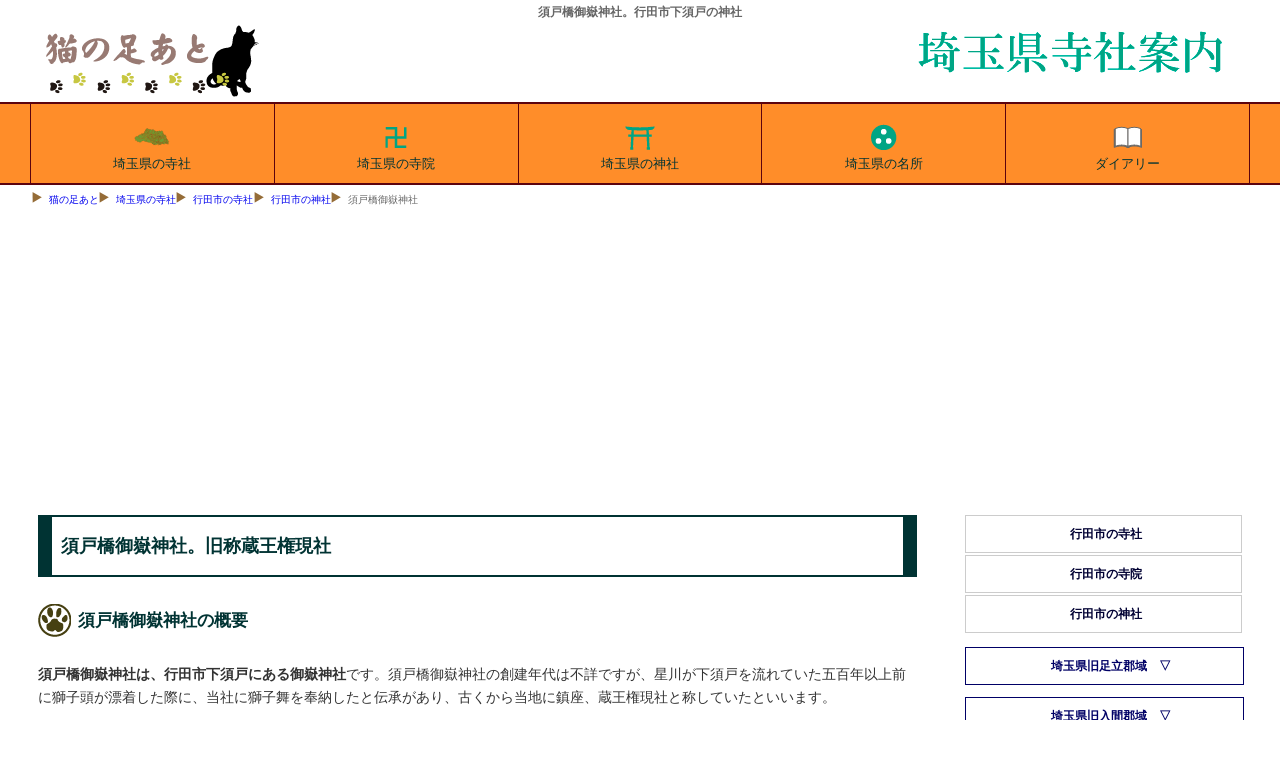

--- FILE ---
content_type: text/html
request_url: https://tesshow.jp/saitama/gyoda/shrine_shimosudo_sudobashi.html
body_size: 5901
content:
<!doctype html>
<html lang="ja">
<head>
<meta charset="UTF-8">
<title>須戸橋御嶽神社。行田市下須戸の神社</title>
<meta name="description" content="須戸橋御嶽神社。行田市下須戸にある御嶽神社の由緒と所蔵の文化財等を、新編武蔵風土記稿等からの引用を交えて案内。旧称蔵王権現社">
<meta name="keywords" content="御嶽神社,下須戸,行田市,">
<meta name="viewport" content="width=device-width, maximum-scal=1.0, minimun-scale=0.5, user-scalable=yes, initial-scale=1.0">
<meta property="og:type" content="article">
<meta property="og:site_name" content="猫の足あと">
<meta property="og:locale" content="ja">
<meta property="og:url" content="https://tesshow.jp/saitama/gyoda/shrine_shimosudo_sudobashi.html">
<meta property="og:image" content="https://tesshow.jp/saitama/gyoda/images/shrine/shimosudo_sudobashi.jpg">
<meta property="og:title" content="須戸橋御嶽神社。行田市下須戸の神社">
<meta property="og:description" content="須戸橋御嶽神社。行田市下須戸にある御嶽神社の由緒と所蔵の文化財等を、新編武蔵風土記稿等からの引用を交えて案内。旧称蔵王権現社">
<meta property="fb:app_id" content="365022416918822">
<meta content="@twitter_acount" name="twitter:tesshoww">
<link href="../../css/common_202204.css" rel="stylesheet" type="text/css">
<link rel="icon" href="https://tesshow.jp/images/trademark.ico" type="images/gif">
<link rel="apple-touch-icon" sizes="128x128" href="https://tesshow.jp/images/touch-icon.ico" type="images/gif">
<script async src="https://pagead2.googlesyndication.com/pagead/js/adsbygoogle.js?client=ca-pub-0095367165812120" crossorigin="anonymous"></script>
<!--[if lt IE 9]>
<script src="http://html5shiv.googlecode.com/svn/trunk/html5.js"></script>
<script src="http://css3-mediaqueries-js.googlecode.com/svn/trunk/css3-mediaqueries.js"></script>
<![endif]-->
</head>
<body>
<header>
	<h1>須戸橋御嶽神社。行田市下須戸の神社</h1>
	<a href="/"><img src="../../images/trademark.png" class="titlelogo" alt="東京都・首都圏の寺社データベース猫の足あと"></a>
	<a href="/saitama/"><img src="../images/neko_saitama.png" class="areatitle" alt="猫の足あとによる埼玉県寺社案内"></a>
</header>
<!--Start navigation menu -->
<nav>
<div id="mmenu" class="clearfix">
	<ul>
	<li><a href="/saitama/"><img src="/saitama/images/saitama_index.svg" width="40" height="40" style="margin:0px auto; display:block;" alt="埼玉県の寺社">埼玉県の寺社</a></li>
	<li><a href="/saitama/temple_index.html"><img src="/saitama/images/saitama_temple.svg" width="40" height="40" style="margin:0px auto; display:block;" alt="埼玉県の寺院">埼玉県の寺院</a></li>
	<li><a href="/saitama/shrine_index.html"><img src="/saitama/images/saitama_shrine.svg" width="40" height="40" style="margin:0px auto; display:block;" alt="埼玉県の神社">埼玉県の神社</a></li>
	<li><a href="/saitama/sight_index.html"><img src="/saitama/images/saitama_spot.svg" width="40" height="40" style="margin:0px auto; display:block;" alt="埼玉県の名所旧跡">埼玉県の名所</a></li>
	<li class="cut"><a href="https://www.tesshow.net/"><img src="/saitama/images/saitama_diary.svg" width="40" height="40" style="margin:0px auto; display:block;" alt="猫の足あとダイアリー">ダイアリー</a></li>
	</ul>
</div>
</nav>
<div class="mainwrap clearfix">
<div id="navi">
	<ul>
		<li><a href="/">猫の足あと</a></li>
		<li><a href="/saitama/">埼玉県の寺社</a></li>
		<li><a href="index.html">行田市の寺社</a></li>
		<li><a href="shrine_index.html">行田市の神社</a></li>
		<li>須戸橋御嶽神社</li>
	</ul>
</div>
<!--Start main area -->
<article>
<div id="main">
<p class="heading">須戸橋御嶽神社。旧称蔵王権現社</p>
<h2 class="footprint">須戸橋御嶽神社の概要</h2>
<p><strong>須戸橋御嶽神社は、行田市下須戸にある御嶽神社</strong>です。須戸橋御嶽神社の創建年代は不詳ですが、星川が下須戸を流れていた五百年以上前に獅子頭が漂着した際に、当社に獅子舞を奉納したと伝承があり、古くから当地に鎮座、蔵王権現社と称していたといいます。</p>
	<img src="images/shrine/shimosudo_sudobashi2s.jpg" with="240px" height="180px" loading="lazy" alt="須戸橋御嶽神社" class="frame">
	<table id="summary">
	<caption>須戸橋御嶽神社の概要</caption>
	<tr>
		<th>社号</th>
		<td>御嶽神社</td>
	</tr>
	<tr>
		<th>祭神</th>
		<td>天御中主神</td>
	</tr>
	<tr>
		<th>相殿</th>
		<td>-</td>
	</tr>
	<tr>
		<th>境内社</th>
		<td>稲荷社</td>
	</tr>
	<tr>
		<th>祭日</th>
		<td>-</td>
	</tr>
	<tr>
		<th>住所</th>
		<td>行田市下須戸2727</td>
	</tr>
	<tr>
		<th>備考</th>
		<td>-</td>
	</tr>
	</table>
	<hr>
		<ul class="pictlist">
		<li><a href="images/shrine/shimosudo_sudobashi1.jpg" class="luminous">
		<img src="images/shrine/shimosudo_sudobashi1s.jpg" with="100%" height="auto" loading="lazy" alt="須戸橋御嶽神社鳥居">須戸橋御嶽神社鳥居</a></li>
		<li><a href="images/shrine/shimosudo_sudobashi2.jpg" class="luminous">
		<img src="images/shrine/shimosudo_sudobashi2s.jpg" with="100%" height="auto" loading="lazy" alt="須戸橋御嶽神社社殿">須戸橋御嶽神社社殿</a></li>
		<li><a href="images/shrine/shimosudo_sudobashi3.jpg" class="luminous">
		<img src="images/shrine/shimosudo_sudobashi3s.jpg" with="100%" height="auto" loading="lazy" alt="須戸橋御嶽神社鳥居">境内社稲荷社</a></li>
		<li><a href="images/shrine/shimosudo_sudobashi4.jpg" class="luminous">
		<img src="images/shrine/shimosudo_sudobashi4s.jpg" with="100%" height="auto" loading="lazy" alt="須戸橋御嶽神社境内社">須戸橋御嶽神社境内社</a></li>
	</ul>
	<link rel="stylesheet" href="../../css/luminous-basic.css">
	<script src="../../js/Luminous.min.js"></script>
	<script>
		new LuminousGallery(document.querySelectorAll('.luminous'));
		var galleryOpts = {arrowNavigation: true,};
	</script>
	<br class="clear">
	<hr>
<h2 class="footprint">須戸橋御嶽神社の由緒</h2>
<p>須戸橋御嶽神社の創建年代は不詳ですが、星川が下須戸を流れていた五百年以上前に獅子頭が漂着した際に、当社に獅子舞を奉納したと伝承があり、古くから当地に鎮座、蔵王権現社と称していたといいます。</p>
<h3 class="greenbtn">新編武蔵風土記稿による須戸橋御嶽神社の由緒</h3>
<blockquote class="borderr">
（下須戸村）蔵王権現社二宇<br>
一は宮本院、一は<a href="temple_shimosudo_ioji.html">医王寺</a>の持（新編武蔵風土記稿より）</blockquote>
<h3 class="greenbtn">埼玉県神社庁「埼玉の神社」による須戸橋御嶽神社の由緒</h3>
<blockquote class="borderr">
当社創立の記録は残っていないが五百余年前、見沼用水開発以前、すなわち德川入府百余年前星川本流が当下須戸を流れていた時に獅子頭三頭が漂着し、これを喜んだ村人が当社に獅子舞を奉納したとの伝承がある。これは鼻の穴から外を見る形式で、この獅子頭の古さからも伝承を肯定できよう。<br>
「風土記稿」には「蔵王権現社二宇　一は宮本院、一は医王寺の持」とあるが、当社がいずれなのかは不明である。<br>
入母屋造り板葺きの本殿には、彩色四三センチメートルの蔵王権現像を安置し、わきに正徳三年十一月七日付けの卜部兼敬武州埼玉郡下須戸村正一位蔵王権現の宗源宣旨がある。<br>
境内にある御嶽社の碑（山岡鉄舟篆額）には、文化三年に改築した社殿が、明治一三年の暴風雨により境内の大木が倒れ破損したので新築したと記されている。明治初頭、現社名に改め、天御中主神を祭神とする。<br>
明治末期の神社合祀の際、当社は無格社であったため、合祀される予定であったものを四集落（現氏子区）挙げて反対し中止され今日に及んでいる。（埼玉県神社庁「埼玉の神社」より）</blockquote>
﻿<script async src="https://pagead2.googlesyndication.com/pagead/js/adsbygoogle.js"></script>
<!-- main_resp -->
<ins class="adsbygoogle"
     style="display:block"
     data-ad-client="ca-pub-0095367165812120"
     data-ad-slot="3400133562"
     data-ad-format="auto"></ins>
<script>
(adsbygoogle = window.adsbygoogle || []).push({});
</script>
<h4 class="bulebox">須戸橋御嶽神社の周辺図</h4>
<iframe src="https://www.google.com/maps/embed?pb=!1m18!1m12!1m3!1d2709.329119367542!2d139.50266541156023!3d36.14334629209109!2m3!1f0!2f0!3f0!3m2!1i1024!2i768!4f13.1!3m3!1m2!1s0x601f2db917e35bc9%3A0x4ca51900a20fea4f!2z5b6h5ba956We56S-!5e0!3m2!1sja!2sjp!4v1587464879827!5m2!1sja!2sjp" width="100%" height="420" style="border:0;" allowfullscreen="" loading="lazy"></iframe>
<hr>
<h4>参考資料</h4>
<ul>
	<li>新編武蔵風土記稿</li>
	<li>「埼玉の神社」（埼玉県神社庁）</li>
</ul>
﻿<script async src="https://pagead2.googlesyndication.com/pagead/js/adsbygoogle.js"></script>
<!-- related_content -->
<ins class="adsbygoogle"
     style="display:block"
     data-ad-client="ca-pub-0095367165812120"
     data-ad-slot="4613773965"
     data-ad-format="autorelaxed"></ins>
<script>
(adsbygoogle = window.adsbygoogle || []).push({});
</script>
<br>
</div>
</article>
<!--Start menu area -->
<div id="side" class="clearfix">
<aside>

<ul>
<li><a href="../gyoda/">行田市の寺社</a></li>
<li><a href="../gyoda/temple_index.html">行田市の寺院</a></li>
<li><a href="../gyoda/shrine_index.html">行田市の神社</a></li>
</ul>

<h5 class="menubox" onClick="obj=document.getElementById('adachi').style; obj.display=(obj.display=='none')?'block':'none';"><a class="menubtn" style="cursor:pointer;">埼玉県旧足立郡域</a></h5>
<ul id="adachi" style="display:none;clear:both;">
<li><a href="../saitama/">さいたま市の寺社</a></li>
<li><a href="../saitama/temple_index.html">さいたま市の寺院</a></li>
<li><a href="../saitama/shrine_index.html">さいたま市の神社</a></li>
<li><a href="../kawaguchi/">川口市の寺社</a></li>
<li><a href="../kawaguchi/temple_index.html">川口市の寺院</a></li>
<li><a href="../kawaguchi/shrine_index.html">川口市の神社</a></li>
<li><a href="../warabi/">蕨市・戸田市の寺社</a></li>
<li><a href="../warabi/temple_index.html">蕨市・戸田市の寺院</a></li>
<li><a href="../warabi/shrine_index.html">蕨市・戸田市の神社</a></li>
<li><a href="../souka/">草加市・八潮市の寺社</a></li>
<li><a href="../souka/temple_index.html">草加市・八潮市の寺院</a></li>
<li><a href="../souka/shrine_index.html">草加市・八潮市の神社</a></li>
<li><a href="../ageo/">上尾市の寺社</a></li>
<li><a href="../ageo/temple_index.html">上尾市の寺院</a></li>
<li><a href="../ageo/shrine_index.html">上尾市の神社</a></li>
<li><a href="../okegawa/">桶川市の寺社</a></li>
<li><a href="../okegawa/temple_index.html">桶川市の寺院</a></li>
<li><a href="../okegawa/shrine_index.html">桶川市の神社</a></li>
<li><a href="../kitamoto/">北本市の寺社</a></li>
<li><a href="../kitamoto/temple_index.html">北本市の寺院</a></li>
<li><a href="../kitamoto/shrine_index.html">北本市の神社</a></li>
<li><a href="../konosu/">鴻巣市の寺社</a></li>
<li><a href="../konosu/temple_index.html">鴻巣市の寺院</a></li>
<li><a href="../konosu/shrine_index.html">鴻巣市の神社</a></li>
<li><a href="../ina/">伊奈町の寺社</a></li>
<li><a href="../ina/temple_index.html">伊奈町の寺院</a></li>
<li><a href="../ina/shrine_index.html">伊奈町の神社</a></li>
</ul>

<h5 class="menubox" onClick="obj=document.getElementById('iruma').style; obj.display=(obj.display=='none')?'block':'none';"><a class="menubtn" style="cursor:pointer;">埼玉県旧入間郡域</a></h5>
<ul id="iruma" style="display:none;clear:both;">
<li><a href="../kawagoe/">川越市の寺社</a></li>
<li><a href="../kawagoe/temple_index.html">川越市の寺院</a></li>
<li><a href="../kawagoe/shrine_index.html">川越市の神社</a></li>
<li><a href="../tokorozawa/">所沢市の寺社</a></li>
<li><a href="../tokorozawa/temple_index.html">所沢市の寺院</a></li>
<li><a href="../tokorozawa/shrine_index.html">所沢市の神社</a></li>
<li><a href="../asaka/">朝霞市・志木市の寺社</a></li>
<li><a href="../asaka/temple_index.html">朝霞市・志木市の寺院</a></li>
<li><a href="../asaka/shrine_index.html">朝霞市・志木市の神社</a></li>
<li><a href="../niza/">新座市・和光市の寺社</a></li>
<li><a href="../niza/temple_index.html">新座市・和光市の寺院</a></li>
<li><a href="../niza/shrine_index.html">新座市・和光市の神社</a></li>
<li><a href="../sayamairuma/">狭山市・入間市の寺社</a></li>
<li><a href="../sayamairuma/temple_index.html">狭山市・入間市の寺院</a></li>
<li><a href="../sayamairuma/shrine_index.html">狭山市・入間市の神社</a></li>
<li><a href="../fujimi/">富士見市・ふじみ野市の寺社</a></li>
<li><a href="../fujimi/temple_index.html">富士見市・ふじみ野市の寺院</a></li>
<li><a href="../fujimi/shrine_index.html">富士見市・ふじみ野市の神社</a></li>
<li><a href="../hanno/">飯能市の寺社</a></li>
<li><a href="../hanno/temple_index.html">飯能市の寺院</a></li>
<li><a href="../hanno/shrine_index.html">飯能市の神社</a></li>
<li><a href="../hidaka/">日高市の寺社</a></li>
<li><a href="../hidaka/temple_index.html">日高市の寺院</a></li>
<li><a href="../hidaka/shrine_index.html">日高市の神社</a></li>
<li><a href="../sakado/">坂戸市・鶴ヶ島市の寺社</a></li>
<li><a href="../sakado/temple_index.html">坂戸市・鶴ヶ島市の寺院</a></li>
<li><a href="../sakado/shrine_index.html">坂戸市・鶴ヶ島市の神社</a></li>
<li><a href="../irumagun/">毛呂山町・三芳町の寺社</a></li>
<li><a href="../irumagun/temple_index.html">毛呂山町・三芳町の寺院</a></li>
<li><a href="../irumagun/shrine_index.html">毛呂山町・三芳町の神社</a></li>
<li><a href="../ogose/">入間郡越生町の寺社</a></li>
<li><a href="../ogose/temple_index.html">入間郡越生町の寺院</a></li>
<li><a href="../ogose/shrine_index.html">入間郡越生町の神社</a></li>
</ul>

<h5 class="menubox" onClick="obj=document.getElementById('sakitama').style; obj.display=(obj.display=='none')?'block':'none';"><a class="menubtn" style="cursor:pointer;">埼玉県旧埼玉郡域</a></h5>
<ul id="sakitama" style="display:none;clear:both;">
<li><a href="../koshigaya/">越谷市の寺社</a></li>
<li><a href="../koshigaya/temple_index.html">越谷市の寺院</a></li>
<li><a href="../koshigaya/shrine_index.html">越谷市の神社</a></li>
<li><a href="../kasukabe/">春日部市の寺社</a></li>
<li><a href="../kasukabe/temple_index.html">春日部市の寺院</a></li>
<li><a href="../kasukabe/shrine_index.html">春日部市の神社</a></li>
<li><a href="../hasuda/">蓮田市の寺社</a></li>
<li><a href="../hasuda/temple_index.html">蓮田市の寺院</a></li>
<li><a href="../hasuda/shrine_index.html">蓮田市の神社</a></li>
<li><a href="../ssaitama/">白岡市・宮代町の寺社</a></li>
<li><a href="../ssaitama/temple_index.html">白岡市・宮代町の寺院</a></li>
<li><a href="../ssaitama/shrine_index.html">白岡市・宮代町の神社</a></li>
<li><a href="../kuki/">久喜市の寺社</a></li>
<li><a href="../kuki/temple_index.html">久喜市の寺院</a></li>
<li><a href="../kuki/shrine_index.html">久喜市の神社</a></li>
<li><a href="../kazo/">加須市の寺社</a></li>
<li><a href="../kazo/temple_index.html">加須市の寺院</a></li>
<li><a href="../kazo/shrine_index.html">加須市の神社</a></li>
<li><a href="../hanyu/">羽生市の寺社</a></li>
<li><a href="../hanyu/temple_index.html">羽生市の寺院</a></li>
<li><a href="../hanyu/shrine_index.html">羽生市の神社</a></li>
<li><a href="../gyoda/">行田市の寺社</a></li>
<li><a href="../gyoda/temple_index.html">行田市の寺院</a></li>
<li><a href="../gyoda/shrine_index.html">行田市の神社</a></li>
</ul>

<h5 class="menubox" onClick="obj=document.getElementById('kazsika').style; obj.display=(obj.display=='none')?'block':'none';"><a class="menubtn" style="cursor:pointer;">埼玉県旧北葛飾郡域</a></h5>
<ul id="kazsika" style="display:none;clear:both;">
<li><a href="../misato/">三郷市・吉川市の寺社</a></li>
<li><a href="../misato/temple_index.html">三郷市・吉川市の寺院</a></li>
<li><a href="../misato/shrine_index.html">三郷市・吉川市の神社</a></li>
<li><a href="../satte/">幸手市の寺社</a></li>
<li><a href="../satte/temple_index.html">幸手市の寺院</a></li>
<li><a href="../satte/shrine_index.html">幸手市の神社</a></li>
<li><a href="../nkatsushika/">北葛飾郡の寺社</a></li>
<li><a href="../nkatsushika/temple_index.html">北葛飾郡の寺院</a></li>
<li><a href="../nkatsushika/shrine_index.html">北葛飾郡の神社</a></li>
</ul>

<h5 class="menubox" onClick="obj=document.getElementById('osato').style; obj.display=(obj.display=='none')?'block':'none';"><a class="menubtn" style="cursor:pointer;">埼玉県旧大里郡・児玉郡域</a></h5>
<ul id="osato" style="display:none;clear:both;">
<li><a href="../kumagaya/">熊谷市の寺社</a></li>
<li><a href="../kumagaya/temple_index.html">熊谷市の寺院</a></li>
<li><a href="../kumagaya/shrine_index.html">熊谷市の神社</a></li>
<li><a href="../fukaya/">深谷市の寺社</a></li>
<li><a href="../fukaya/temple_index.html">深谷市の寺院</a></li>
<li><a href="../fukaya/shrine_index.html">深谷市の神社</a></li>
<li><a href="../yorii/">大里郡寄居町の寺社</a></li>
<li><a href="../yorii/temple_index.html">大里郡寄居町の寺院</a></li>
<li><a href="../yorii/shrine_index.html">大里郡寄居町の神社</a></li>
<li><a href="../honjo/">本庄市の寺社</a></li>
<li><a href="../honjo/temple_index.html">本庄市の寺院</a></li>
<li><a href="../honjo/shrine_index.html">本庄市の神社</a></li>
<li><a href="../kodama/">児玉郡の寺社</a></li>
<li><a href="../kodama/temple_index.html">児玉郡の寺院</a></li>
<li><a href="../kodama/shrine_index.html">児玉郡の神社</a></li>
</ul>

<h5 class="menubox" onClick="obj=document.getElementById('hiki').style; obj.display=(obj.display=='none')?'block':'none';"><a class="menubtn" style="cursor:pointer;">埼玉県旧比企郡域</a></h5>
<ul id="hiki" style="display:none;clear:both;">
<li><a href="../ematsuyama/">東松山市の寺社</a></li>
<li><a href="../ematsuyama/temple_index.html">東松山市の寺院</a></li>
<li><a href="../ematsuyama/shrine_index.html">東松山市の神社</a></li>
<li><a href="../yoshimi/">比企郡吉見町の寺社</a></li>
<li><a href="../yoshimi/temple_index.html">比企郡吉見町の寺院</a></li>
<li><a href="../yoshimi/shrine_index.html">比企郡吉見町の神社</a></li>
<li><a href="../kawajima/">比企郡川島町の寺社</a></li>
<li><a href="../kawajima/temple_index.html">比企郡川島町の寺院</a></li>
<li><a href="../kawajima/shrine_index.html">比企郡川島町の神社</a></li>
<li><a href="../hatoyama/">比企郡鳩山町の寺社</a></li>
<li><a href="../hatoyama/temple_index.html">比企郡鳩山町の寺院</a></li>
<li><a href="../hatoyama/shrine_index.html">比企郡鳩山町の神社</a></li>
<li><a href="../ranzan/">比企郡嵐山町の寺社</a></li>
<li><a href="../ranzan/temple_index.html">比企郡嵐山町の寺院</a></li>
<li><a href="../ranzan/shrine_index.html">比企郡嵐山町の神社</a></li>
<li><a href="../namegawa/">比企郡滑川町の寺社</a></li>
<li><a href="../namegawa/temple_index.html">比企郡滑川町の寺院</a></li>
<li><a href="../namegawa/shrine_index.html">比企郡滑川町の神社</a></li>
<li><a href="../ogawa/">比企郡小川町の寺社</a></li>
<li><a href="../ogawa/temple_index.html">比企郡小川町の寺院</a></li>
<li><a href="../ogawa/shrine_index.html">比企郡小川町の神社</a></li>
<li><a href="../tokigawa/">比企郡ときがわ町の寺社</a></li>
<li><a href="../tokigawa/temple_index.html">比企郡ときがわ町の寺院</a></li>
<li><a href="../tokigawa/shrine_index.html">比企郡ときがわ町の神社</a></li>
</ul>

<h5 class="menubox" onClick="obj=document.getElementById('chichivv').style; obj.display=(obj.display=='none')?'block':'none';"><a class="menubtn" style="cursor:pointer;">秩父地方</a></h5>
<ul id="chichivv" style="display:none;clear:both;">
<li><a href="../chichibu/">秩父市の寺社</a></li>
<li><a href="../chichibu/temple_index.html">秩父市の寺院</a></li>
<li><a href="../chichibu/shrine_index.html">秩父市の神社</a></li>
<li><a href="../chichibugun/">秩父郡の寺社</a></li>
<li><a href="../chichibugun/temple_index.html">秩父郡の寺院</a></li>
<li><a href="../chichibugun/shrine_index.html">秩父郡の神社</a></li>
</ul>

</aside>
<!--finish menu area -->

<!--Start commercial area -->
<aside>

<!-- right_saitama -->
<ins class="adsbygoogle"
     style="display:block"
     data-ad-client="ca-pub-0095367165812120"
     data-ad-slot="8460847968"
     data-ad-format="auto"></ins>
<script>
(adsbygoogle = window.adsbygoogle || []).push({});
</script>


	<br>

</aside>
<!--finish commercial area -->

</div>
</div>

<!--Footer area -->
<footer>
<p class="copyright">猫の足あと｜東京都・首都圏の寺社情報サイト</p>
<div id="footwrap">
	<ul>
		<li><a href="/">東京都の寺社</a></li>
		<li><a href="/temple_index.html">東京都の寺院</a></li>
		<li><a href="/shrine_index.html">東京都の神社</a></li>
		<li><a href="/tama/">多摩地区の寺社</a></li>
		<li><a href="/tama/temple_index.html">多摩地区の寺院</a></li>
		<li><a href="/tama/shrine_index.html">多摩地区の神社</a></li>
	</ul>
	<ul>
		<li><a href="/kanagawa/">神奈川県の寺社</a></li>
		<li><a href="/kanagawa/temple_index.html">神奈川県の寺院</a></li>
		<li><a href="/kanagawa/shrine_index.html">神奈川県の神社</a></li>
		<li><a href="/yokohama/">横浜市の寺社</a></li>
		<li><a href="/yokohama/temple_index.html">横浜市の寺院</a></li>
		<li><a href="/yokohama/shrine_index.html">横浜市の神社</a></li>
	</ul>
	<ul>
		<li><a href="/saitama/">埼玉県の寺社</a></li>
		<li><a href="/saitama/temple_index.html">埼玉県の寺院</a></li>
		<li><a href="/saitama/shrine_index.html">埼玉県の神社</a></li>
		<li><a href="/chiba/">千葉県の寺社</a></li>
		<li><a href="/chiba/temple_index.html">千葉県の寺院</a></li>
		<li><a href="/chiba/shrine_index.html">千葉県の神社</a></li>
	</ul>
	<ul>
		<li><a href="/gallary/">首都圏外の寺社</a></li>
		<li><a href="/gallary/iwate/">岩手県の寺社</a></li>
		<li><a href="/gallary/hiroshima/">広島県の寺社</a></li>
		<li><a href="/gallary/fkshima/aiz/">会津地方の寺社</a></li>
		<li><a href="/profile.html">猫の足あとについて</a></li>
		<li><a href="/inquiry/">お問合わせ</a></li>
	</ul>
</div>
</footer>
<!-- Global site tag (gtag.js) - Google Analytics -->
<script async src="https://www.googletagmanager.com/gtag/js?id=UA-5953246-1"></script>
<script>
  window.dataLayer = window.dataLayer || [];
  function gtag(){dataLayer.push(arguments);}
  gtag('js', new Date());

  gtag('config', 'UA-5953246-1');
</script>
</body>
</html>

--- FILE ---
content_type: text/html; charset=utf-8
request_url: https://www.google.com/recaptcha/api2/aframe
body_size: 266
content:
<!DOCTYPE HTML><html><head><meta http-equiv="content-type" content="text/html; charset=UTF-8"></head><body><script nonce="i-lmUXuD6glus-XnhMozPw">/** Anti-fraud and anti-abuse applications only. See google.com/recaptcha */ try{var clients={'sodar':'https://pagead2.googlesyndication.com/pagead/sodar?'};window.addEventListener("message",function(a){try{if(a.source===window.parent){var b=JSON.parse(a.data);var c=clients[b['id']];if(c){var d=document.createElement('img');d.src=c+b['params']+'&rc='+(localStorage.getItem("rc::a")?sessionStorage.getItem("rc::b"):"");window.document.body.appendChild(d);sessionStorage.setItem("rc::e",parseInt(sessionStorage.getItem("rc::e")||0)+1);localStorage.setItem("rc::h",'1770036487355');}}}catch(b){}});window.parent.postMessage("_grecaptcha_ready", "*");}catch(b){}</script></body></html>